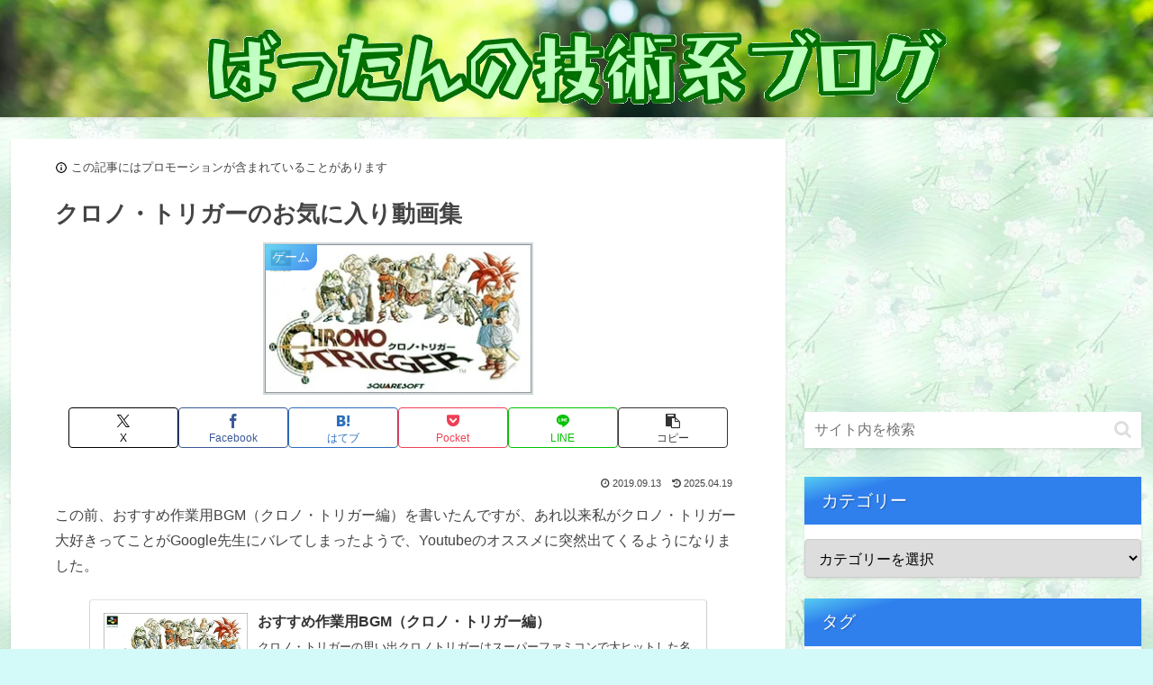

--- FILE ---
content_type: text/html; charset=utf-8
request_url: https://www.google.com/recaptcha/api2/aframe
body_size: 268
content:
<!DOCTYPE HTML><html><head><meta http-equiv="content-type" content="text/html; charset=UTF-8"></head><body><script nonce="Pv5Q4jUGt__Ox7ApwP7Uog">/** Anti-fraud and anti-abuse applications only. See google.com/recaptcha */ try{var clients={'sodar':'https://pagead2.googlesyndication.com/pagead/sodar?'};window.addEventListener("message",function(a){try{if(a.source===window.parent){var b=JSON.parse(a.data);var c=clients[b['id']];if(c){var d=document.createElement('img');d.src=c+b['params']+'&rc='+(localStorage.getItem("rc::a")?sessionStorage.getItem("rc::b"):"");window.document.body.appendChild(d);sessionStorage.setItem("rc::e",parseInt(sessionStorage.getItem("rc::e")||0)+1);localStorage.setItem("rc::h",'1764179940166');}}}catch(b){}});window.parent.postMessage("_grecaptcha_ready", "*");}catch(b){}</script></body></html>